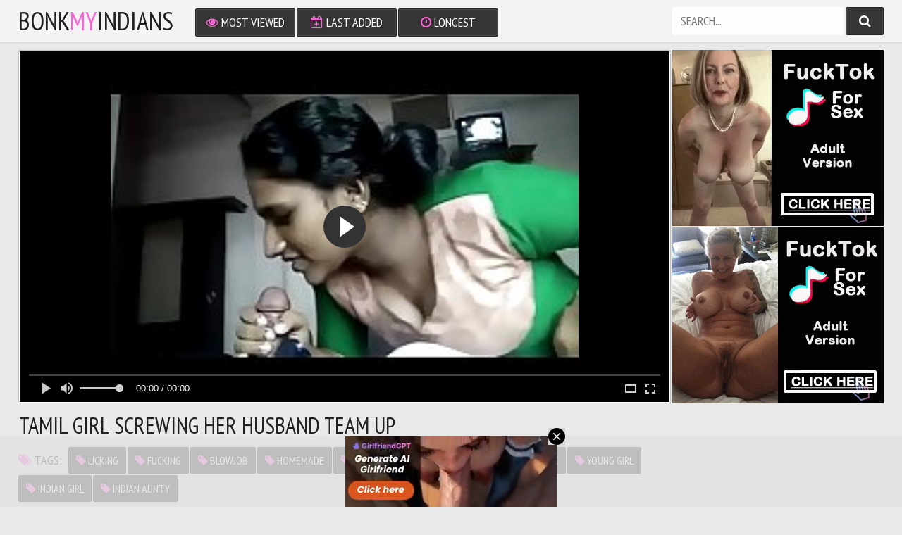

--- FILE ---
content_type: text/html; charset=UTF-8
request_url: http://bonkmyindians.com/view/1247/
body_size: 4626
content:
<!DOCTYPE html>
<html>
    <head>
        <meta charset="utf-8">
        <title>Tamil Girl Screwing her Husband Team up - Bonk My Indians</title>
        <meta name="description" content="Tamil Girl Screwing her Husband Team up" />
        <link href="/css/styles.css" type="text/css" rel="stylesheet">
        <script src="/js/jquery-3.3.1.min.js"></script>
        <script src="/js/functions.js"></script>
        <link href="https://fonts.googleapis.com/css?family=PT+Sans+Narrow" rel="stylesheet">
        <link href="/font/css/font-awesome.css" rel="stylesheet">
        <meta name="viewport" content="width=device-width, initial-scale=1.0, maximum-scale=1.0, user-scalable=yes"/>
        <meta name="apple-touch-fullscreen" content="YES" />
        <link rel="stylesheet" href="//cdn.fluidplayer.com/v2/current/fluidplayer.min.css" type="text/css">
        <style>
            .fluid_video_wrapper {
                width: 100% !important;
                height: 100% !important;
            }
        </style>
        <script>
            var scjDir = "scj";
            var galleryID = "1247";
            var gallerySlug = "tamil-girl-screwing-her-husband-team-up";
        </script>
        <script src="//cdn.fluidplayer.com/v2/current/fluidplayer.min.js"></script>
    </head>

<body>


        <div class="head-pl">

            <div class="head">

                <div class="top">
                    
                    <div class="logo">
                        <a href="/">bonk<span>my</span>indians</a>
                    </div>
                    <div class="open">
                        <i class="fa fa-bars"></i>
                    </div>
                    
                </div>
                
                <div class="bottom">
                    
                    <div class="menu">
                        <ul>
                            <li ><a href="/"><i class="fa fa-eye"></i> Most Viewed</a></li>
                            <li ><a href="/?order=date"><i class="fa fa-calendar-plus-o"></i> Last Added</a></li>
                            <li ><a href="/?order=duration"><i class="fa fa-clock-o"></i> Longest</a></li>
                        </ul>
                    </div>
                    
                    <div class="search-pl">
                        <div class="search">
                            <form action="/">
                                <input name="search" placeholder="Search...">
                                <button type="submit" title="Find"><i class="fa fa-search"></i></button>
                            </form>
                        </div>
                    </div>
                    
                </div>

            </div>

        </div>

        <div class="content">

            <div class="mo-av">
                <script type="text/javascript">
var ad_idzone = "2355887",
	 ad_width = "300",
	 ad_height = "100";
</script>
<script type="text/javascript" src="https://ads.exosrv.com/ads.js"></script>
<noscript><iframe src="https://syndication.exosrv.com/ads-iframe-display.php?idzone=2355887&output=noscript&type=300x100" width="300" height="100" scrolling="no" marginwidth="0" marginheight="0" frameborder="0"></iframe></noscript>
            </div>
            
            <div class="video-pl">

                <div class="video-tb">

                    <div class="player-pl">
                        
                        <div class="player-wr">
                            <div class="player" style="overflow:hidden">
                                                                    <video id="player" preload="none" poster="/scj/thumbs/2/506_Girl.jpg" width="100%" height="100%" controls>
                                        <source src="/video.php?video=aHR0cHM6Ly93d3cueHZpZGVvcy5jb20vdmlkZW80MDQ0NDg4MS90YW1pbF9naXJsX2Z1Y2tpbmdfaGVyX2h1c2JhbmRfZnJpZW5k" type='video/mp4'>
                                    </video>
                                    <script>
                                        var video = fluidPlayer(
                                            "player",
                                            {
                                                vastOptions: {
                                                    "adList" : [
                                                        {
                                                            "roll": "preRoll",
                                                            "vastTag": "https://syndication.exosrv.com/splash.php?idzone=3527053"
                                                        }
                                                    ]
                                                }
                                            }
                                        );
                                    </script>
                                                            </div>
                        </div>
                        
                        <h1>Tamil Girl Screwing her Husband Team up</h1>
                        
                        <div class="links">
                            <ul>
                                <li><span><i class="fa fa-tags"></i> Tags:</span></li>
<li><a href="/trends/licking/"><i class="fa fa-tag"></i> licking</a></li><li><a href="/trends/fucking/"><i class="fa fa-tag"></i> fucking</a></li><li><a href="/trends/blowjob/"><i class="fa fa-tag"></i> blowjob</a></li><li><a href="/trends/homemade/"><i class="fa fa-tag"></i> homemade</a></li><li><a href="/trends/masturbation/"><i class="fa fa-tag"></i> masturbation</a></li><li><a href="/trends/big cock/"><i class="fa fa-tag"></i> big cock</a></li><li><a href="/trends/indian sex/"><i class="fa fa-tag"></i> indian sex</a></li><li><a href="/trends/young girl/"><i class="fa fa-tag"></i> young girl</a></li><li><a href="/trends/indian girl/"><i class="fa fa-tag"></i> indian girl</a></li><li><a href="/trends/indian aunty/"><i class="fa fa-tag"></i> indian aunty</a></li>
                            </ul>
                        </div>

                    </div>

                    <div class="video-col">
                        <div class="video-bn">
                            <script type="text/javascript">
var ad_idzone = "3172362",
 ad_width = "300",
 ad_height = "250";
</script>
<script type="text/javascript" src="https://ads.exosrv.com/ads.js"></script>
<noscript><iframe src="https://syndication.exosrv.com/ads-iframe-display.php?idzone=3172362&output=noscript&type=300x250" width="300" height="250" scrolling="no" marginwidth="0" marginheight="0" frameborder="0"></iframe></noscript>
                        </div>
                        <div class="video-bn video-bn-2">
                            <script type="text/javascript">
var ad_idzone = "3172362",
 ad_width = "300",
 ad_height = "250";
</script>
<script type="text/javascript" src="https://ads.exosrv.com/ads.js"></script>
<noscript><iframe src="https://syndication.exosrv.com/ads-iframe-display.php?idzone=3172362&output=noscript&type=300x250" width="300" height="250" scrolling="no" marginwidth="0" marginheight="0" frameborder="0"></iframe></noscript>
                        </div>
                        <div class="video-bn video-bn-3">
                            <script type="text/javascript">
var ad_idzone = "3172362",
 ad_width = "300",
 ad_height = "250";
</script>
<script type="text/javascript" src="https://ads.exosrv.com/ads.js"></script>
<noscript><iframe src="https://syndication.exosrv.com/ads-iframe-display.php?idzone=3172362&output=noscript&type=300x250" width="300" height="250" scrolling="no" marginwidth="0" marginheight="0" frameborder="0"></iframe></noscript>
                        </div>
                    </div>

                </div>

            </div>

<h2>Bonk My Indians</h2>

            <div class="previews-wrapper">
                
                <div class="preview">
                    <a href="/view/3109/" target="_blank">
                        <img src="/scj/thumbs/6/176_maid_owner.jpg">
                        <div class="name"><i class="fa fa-play-circle"></i> habitation maid lively lovemaking enjoy flat owner</div>
                    </a>
                    <div class="time"><i class="fa fa-clock-o"></i> 6:21</div>
                </div>
                
                <div class="preview">
                    <a href="/view/4013/" target="_blank">
                        <img src="/scj/thumbs/8/008_gets_by_seat.jpg">
                        <div class="name"><i class="fa fa-play-circle"></i> Hot ecumenical Distance from T gets stripped increased by pussy eateb increased by fucked chiefly the love-seat</div>
                    </a>
                    <div class="time"><i class="fa fa-clock-o"></i> 25:17</div>
                </div>
                
                <div class="preview">
                    <a href="/view/6691/" target="_blank">
                        <img src="/scj/thumbs/13/527.jpg">
                        <div class="name"><i class="fa fa-play-circle"></i> बहन ने शादी के बाद भाई से अपना दुख बांटा और भाई ने नाजायज़ फायदा उठाया</div>
                    </a>
                    <div class="time"><i class="fa fa-clock-o"></i> 13:22</div>
                </div>
                
                <div class="preview">
                    <a href="/view/6787/" target="_blank">
                        <img src="/scj/thumbs/13/621_excl.jpg">
                        <div class="name"><i class="fa fa-play-circle"></i> Indian extreme Milf facetiousmater and teen stepson dazzling hot sex&excl; with clear hindi audio</div>
                    </a>
                    <div class="time"><i class="fa fa-clock-o"></i> 13:11</div>
                </div>
                
                <div class="preview">
                    <a href="/view/3134/" target="_blank">
                        <img src="/scj/thumbs/6/222_skirt_sexual_relations.jpg">
                        <div class="name"><i class="fa fa-play-circle"></i> indian skirt sexual relations</div>
                    </a>
                    <div class="time"><i class="fa fa-clock-o"></i> 13:49</div>
                </div>
                
                <div class="preview">
                    <a href="/view/2447/" target="_blank">
                        <img src="/scj/thumbs/4/903_bhabhi.jpg">
                        <div class="name"><i class="fa fa-play-circle"></i> Intercourse with bhabhi</div>
                    </a>
                    <div class="time"><i class="fa fa-clock-o"></i> 7:46</div>
                </div>
                
                <div class="preview">
                    <a href="/view/6383/" target="_blank">
                        <img src="/scj/thumbs/13/220_-.jpg">
                        <div class="name"><i class="fa fa-play-circle"></i> मेरी अधूरी जवानी की बेदर्द चुदाई</div>
                    </a>
                    <div class="time"><i class="fa fa-clock-o"></i> 10:13</div>
                </div>
                
                <div class="preview">
                    <a href="/view/6110/" target="_blank">
                        <img src="/scj/thumbs/12/947_my.jpg">
                        <div class="name"><i class="fa fa-play-circle"></i> Foremost Time Intercourse With My Boss&apos;s Young Secretary&period;</div>
                    </a>
                    <div class="time"><i class="fa fa-clock-o"></i> 16:30</div>
                </div>
                
                <div class="preview">
                    <a href="/view/6083/" target="_blank">
                        <img src="/scj/thumbs/12/919_-.jpg">
                        <div class="name"><i class="fa fa-play-circle"></i> सोती हुई छोटी बहन की नींद में चुदाई किया</div>
                    </a>
                    <div class="time"><i class="fa fa-clock-o"></i> 16:37</div>
                </div>
                
                <div class="preview">
                    <a href="/view/3299/" target="_blank">
                        <img src="/scj/thumbs/6/561_.jpg">
                        <div class="name"><i class="fa fa-play-circle"></i> भीगे हों�  तेरे XXX</div>
                    </a>
                    <div class="time"><i class="fa fa-clock-o"></i> 11:15</div>
                </div>
                
                <div class="preview">
                    <a href="/view/6080/" target="_blank">
                        <img src="/scj/thumbs/12/916_--.jpg">
                        <div class="name"><i class="fa fa-play-circle"></i> दर्जी बहनचोद धीरे से चोद&comma; आज ही फाड़ देगा क्या&quest; साफ़ हिंदी आवाज मे &vert; YOUR PRIYA</div>
                    </a>
                    <div class="time"><i class="fa fa-clock-o"></i> 12:20</div>
                </div>
                
                <div class="preview">
                    <a href="/view/5027/" target="_blank">
                        <img src="/scj/thumbs/10/010_Indian_boyfriend.jpg">
                        <div class="name"><i class="fa fa-play-circle"></i> Indian young main sex with her boyfriend</div>
                    </a>
                    <div class="time"><i class="fa fa-clock-o"></i> 3:00</div>
                </div>
                
                <div class="preview">
                    <a href="/view/1345/" target="_blank">
                        <img src="/scj/thumbs/2/729_desi.jpg">
                        <div class="name"><i class="fa fa-play-circle"></i> husband&rsquo_s cock get somewhere unilluminated Hindi audio,desi blowjob</div>
                    </a>
                    <div class="time"><i class="fa fa-clock-o"></i> 3:24</div>
                </div>
                
                <div class="preview">
                    <a href="/view/4007/" target="_blank">
                        <img src="/scj/thumbs/7/997_a_first_red.jpg">
                        <div class="name"><i class="fa fa-play-circle"></i> Young Indian lady gives an doyen panhandler a blow job in the first place a red phrase</div>
                    </a>
                    <div class="time"><i class="fa fa-clock-o"></i> 28:46</div>
                </div>
                
                <div class="preview">
                    <a href="/view/3368/" target="_blank">
                        <img src="/scj/thumbs/6/683_hot_together.jpg">
                        <div class="name"><i class="fa fa-play-circle"></i> Indian hot cum together with tea</div>
                    </a>
                    <div class="time"><i class="fa fa-clock-o"></i> 23:11</div>
                </div>
                
                <div class="preview">
                    <a href="/view/4324/" target="_blank">
                        <img src="/scj/thumbs/8/585_Indian.jpg">
                        <div class="name"><i class="fa fa-play-circle"></i> Indian</div>
                    </a>
                    <div class="time"><i class="fa fa-clock-o"></i> 3:00</div>
                </div>
                
                <div class="preview">
                    <a href="/view/6164/" target="_blank">
                        <img src="/scj/thumbs/13/001_latina-the-beam.jpg">
                        <div class="name"><i class="fa fa-play-circle"></i> Latina Broad in the beam pussy</div>
                    </a>
                    <div class="time"><i class="fa fa-clock-o"></i> 10:00</div>
                </div>
                
                <div class="preview">
                    <a href="/view/4024/" target="_blank">
                        <img src="/scj/thumbs/8/023_blanched_bra.jpg">
                        <div class="name"><i class="fa fa-play-circle"></i> indian ungentlemanly in blanched bra</div>
                    </a>
                    <div class="time"><i class="fa fa-clock-o"></i> 0:44</div>
                </div>
                
                <div class="preview">
                    <a href="/view/3765/" target="_blank">
                        <img src="/scj/thumbs/7/496_INDIAN__.jpg">
                        <div class="name"><i class="fa fa-play-circle"></i> INDIAN SEXY SCHOOL!!!</div>
                    </a>
                    <div class="time"><i class="fa fa-clock-o"></i> 26:04</div>
                </div>
                
                <div class="preview">
                    <a href="/view/5174/" target="_blank">
                        <img src="/scj/thumbs/10/292_fuck.jpg">
                        <div class="name"><i class="fa fa-play-circle"></i> fuck</div>
                    </a>
                    <div class="time"><i class="fa fa-clock-o"></i> 11:22</div>
                </div>
                
                <div class="preview">
                    <a href="/view/6448/" target="_blank">
                        <img src="/scj/thumbs/13/284_ergo.jpg">
                        <div class="name"><i class="fa fa-play-circle"></i> Dear i be in love with you&excl; Your pussy ergo hot &period;&period; i couldn&apos;t convince my cum&excl; Hindi tempo couple lovemaking</div>
                    </a>
                    <div class="time"><i class="fa fa-clock-o"></i> 15:41</div>
                </div>
                
                <div class="preview">
                    <a href="/view/6103/" target="_blank">
                        <img src="/scj/thumbs/12/939_excl.jpg">
                        <div class="name"><i class="fa fa-play-circle"></i> Beautiful Indian Bengali wife love sex thither delivery boy&excl; latest webseries sex Finishing touch Threaten</div>
                    </a>
                    <div class="time"><i class="fa fa-clock-o"></i> 12:09</div>
                </div>
                
                <div class="preview">
                    <a href="/view/3775/" target="_blank">
                        <img src="/scj/thumbs/7/521_.jpg">
                        <div class="name"><i class="fa fa-play-circle"></i> Indian sexy adventure for 2 Stallion.</div>
                    </a>
                    <div class="time"><i class="fa fa-clock-o"></i> 29:15</div>
                </div>
                
                <div class="preview">
                    <a href="/view/1559/" target="_blank">
                        <img src="/scj/thumbs/3/119_nagma.jpg">
                        <div class="name"><i class="fa fa-play-circle"></i> indian actress nagma bikini feigning</div>
                    </a>
                    <div class="time"><i class="fa fa-clock-o"></i> 1:16</div>
                </div>
                
                <div class="preview">
                    <a href="/view/6149/" target="_blank">
                        <img src="/scj/thumbs/12/985_pani-thanda.jpg">
                        <div class="name"><i class="fa fa-play-circle"></i> pani sa thanda Indian masti</div>
                    </a>
                    <div class="time"><i class="fa fa-clock-o"></i> 3:41</div>
                </div>
                
                <div class="preview">
                    <a href="/view/4350/" target="_blank">
                        <img src="/scj/thumbs/8/629_sucking.jpg">
                        <div class="name"><i class="fa fa-play-circle"></i> Horny Indian honey gets orientation jizzed be verified sucking flannel space fully getting fucked</div>
                    </a>
                    <div class="time"><i class="fa fa-clock-o"></i> 23:23</div>
                </div>
                
                <div class="preview">
                    <a href="/view/4481/" target="_blank">
                        <img src="/scj/thumbs/8/898_venerable_fast.jpg">
                        <div class="name"><i class="fa fa-play-circle"></i> desi indian tamil telugu kannada malayalam hindi horny cheating join in matrimony vanitha wearing venerable unfairly saree showing heavy knockers coupled with shaved pussy discomfit fast knockers discomfit gnaw ill feeling pussy masturbation</div>
                    </a>
                    <div class="time"><i class="fa fa-clock-o"></i> 10:03</div>
                </div>
                
                <div class="preview">
                    <a href="/view/4355/" target="_blank">
                        <img src="/scj/thumbs/8/638_wits.jpg">
                        <div class="name"><i class="fa fa-play-circle"></i> Indian battle-axe opens up will not hear of arms with the addition of gets fucked in will not hear of skirt wits timber</div>
                    </a>
                    <div class="time"><i class="fa fa-clock-o"></i> 28:50</div>
                </div>
                
                <div class="preview">
                    <a href="/view/4490/" target="_blank">
                        <img src="/scj/thumbs/8/911_share.jpg">
                        <div class="name"><i class="fa fa-play-circle"></i> my reply to sex video,please have a fondness coment share.</div>
                    </a>
                    <div class="time"><i class="fa fa-clock-o"></i> 2:26</div>
                </div>
                
                <div class="preview">
                    <a href="/view/5991/" target="_blank">
                        <img src="/scj/thumbs/12/827_-.jpg">
                        <div class="name"><i class="fa fa-play-circle"></i> भाभी ने अपना वादा पुरा किया देवर के साथ मनाया सूहाग रात</div>
                    </a>
                    <div class="time"><i class="fa fa-clock-o"></i> 11:34</div>
                </div>
                
                <div class="preview">
                    <a href="/view/1688/" target="_blank">
                        <img src="/scj/thumbs/3/372_s.jpg">
                        <div class="name"><i class="fa fa-play-circle"></i> Blowjob off out of one's mind my aunt</div>
                    </a>
                    <div class="time"><i class="fa fa-clock-o"></i> 4:43</div>
                </div>
                
                <div class="preview">
                    <a href="/view/5871/" target="_blank">
                        <img src="/scj/thumbs/11/719_my.jpg">
                        <div class="name"><i class="fa fa-play-circle"></i> Bringing off with my client webcam</div>
                    </a>
                    <div class="time"><i class="fa fa-clock-o"></i> 2:51</div>
                </div>
                
                <div class="preview">
                    <a href="/view/5544/" target="_blank">
                        <img src="/scj/thumbs/11/042_threesome.jpg">
                        <div class="name"><i class="fa fa-play-circle"></i> positive amateur indian threesome fuck orgy</div>
                    </a>
                    <div class="time"><i class="fa fa-clock-o"></i> 12:14</div>
                </div>
                
                <div class="preview">
                    <a href="/view/1672/" target="_blank">
                        <img src="/scj/thumbs/3/339_with_Big.jpg">
                        <div class="name"><i class="fa fa-play-circle"></i> Copulate hot girl with bonking Big knockers</div>
                    </a>
                    <div class="time"><i class="fa fa-clock-o"></i> 3:30</div>
                </div>
                
                <div class="preview">
                    <a href="/view/6380/" target="_blank">
                        <img src="/scj/thumbs/13/216_mierda-estan.jpg">
                        <div class="name"><i class="fa fa-play-circle"></i> Xxx desi mierda de hermano hermana&comma; mira lo que hacen cuando estan solos</div>
                    </a>
                    <div class="time"><i class="fa fa-clock-o"></i> 6:22</div>
                </div>
                
                <div class="preview">
                    <a href="/view/5982/" target="_blank">
                        <img src="/scj/thumbs/12/818_eye.jpg">
                        <div class="name"><i class="fa fa-play-circle"></i> Step son plays with horny mom&apos;s give one's eye-teeth</div>
                    </a>
                    <div class="time"><i class="fa fa-clock-o"></i> 21:26</div>
                </div>
                
                <div class="preview">
                    <a href="/view/6922/" target="_blank">
                        <img src="/scj/thumbs/13/755_-.jpg">
                        <div class="name"><i class="fa fa-play-circle"></i> खड़े होके फटा फट चोदा उनकी चिख निकाल गई &lpar;आशा जायसवाल&rpar;</div>
                    </a>
                    <div class="time"><i class="fa fa-clock-o"></i> 7:44</div>
                </div>
                
                <div class="preview">
                    <a href="/view/2176/" target="_blank">
                        <img src="/scj/thumbs/4/376_Swathi_charges_part.jpg">
                        <div class="name"><i class="fa fa-play-circle"></i> Swathi naidu crippling dress charges bath part-1</div>
                    </a>
                    <div class="time"><i class="fa fa-clock-o"></i> 4:12</div>
                </div>
                
                <div class="preview">
                    <a href="/view/4998/" target="_blank">
                        <img src="/scj/thumbs/9/970_Indian_go_reshma.jpg">
                        <div class="name"><i class="fa fa-play-circle"></i> Indian go first reshma megacut</div>
                    </a>
                    <div class="time"><i class="fa fa-clock-o"></i> 10:27</div>
                </div>
                
                <div class="preview">
                    <a href="/view/6197/" target="_blank">
                        <img src="/scj/thumbs/13/033_up-go-up.jpg">
                        <div class="name"><i class="fa fa-play-circle"></i> Teen girlfriend shacking up with go steady with Village home pussy shacking up</div>
                    </a>
                    <div class="time"><i class="fa fa-clock-o"></i> 11:16</div>
                </div>
                
            </div>


            <div class="bns-bl">
                <div class="bn">
                    <script type="text/javascript">
var ad_idzone = "3172362",
 ad_width = "300",
 ad_height = "250";
</script>
<script type="text/javascript" src="https://ads.exosrv.com/ads.js"></script>
<noscript><iframe src="https://syndication.exosrv.com/ads-iframe-display.php?idzone=3172362&output=noscript&type=300x250" width="300" height="250" scrolling="no" marginwidth="0" marginheight="0" frameborder="0"></iframe></noscript>
                </div>
                <div class="bn bn-2">
                    <script type="text/javascript">
var ad_idzone = "3172362",
 ad_width = "300",
 ad_height = "250";
</script>
<script type="text/javascript" src="https://ads.exosrv.com/ads.js"></script>
<noscript><iframe src="https://syndication.exosrv.com/ads-iframe-display.php?idzone=3172362&output=noscript&type=300x250" width="300" height="250" scrolling="no" marginwidth="0" marginheight="0" frameborder="0"></iframe></noscript>
                </div>
                <div class="bn bn-3">
                    <script type="text/javascript">
var ad_idzone = "3172362",
 ad_width = "300",
 ad_height = "250";
</script>
<script type="text/javascript" src="https://ads.exosrv.com/ads.js"></script>
<noscript><iframe src="https://syndication.exosrv.com/ads-iframe-display.php?idzone=3172362&output=noscript&type=300x250" width="300" height="250" scrolling="no" marginwidth="0" marginheight="0" frameborder="0"></iframe></noscript>
                </div>
                <div class="bn bn-4">
                    <script type="text/javascript">
var ad_idzone = "3172362",
 ad_width = "300",
 ad_height = "250";
</script>
<script type="text/javascript" src="https://ads.exosrv.com/ads.js"></script>
<noscript><iframe src="https://syndication.exosrv.com/ads-iframe-display.php?idzone=3172362&output=noscript&type=300x250" width="300" height="250" scrolling="no" marginwidth="0" marginheight="0" frameborder="0"></iframe></noscript>
                </div>
            </div>

        </div>
    

        <div class="foot-pl">
            <div class="foot">
                <p>2022 &copy; <span>bonkmyindians.com</span>. All Rights Reserved.</p>
            </div>
        </div>
<div class="mo-av">
<script type="text/javascript" src="https://syndication.exosrv.com/splash.php?idzone=3551065&capping=0"></script>

</div>
    </body>
</html>



--- FILE ---
content_type: text/html; charset=UTF-8
request_url: https://syndication.exosrv.com/splash.php?idzone=3551065&capping=0
body_size: 5007
content:
(function(exoDynamicParams){(function(){"use strict";function ExoSupport(){var ua=window.navigator.userAgent;this.features={'webp':true,'mp4':true};this.features['webp']=browserSupportsWebp(ua);this.features['mp4']=browserSupportsMp4(ua)}function browserSupportsWebp(userAgent){var isUnsupportedIE=userAgent.match(/MSIE/)||userAgent.match(/rv:11/);var isUnsupportedFirefox=userAgent.match(/Firefox\/(\d+)/)?parseInt(userAgent.match(/Firefox\/(\d+)/)[1])<=64:false;var isUnsupportedSafari=userAgent.match(/Version\/(\d+)/)?parseInt(userAgent.match(/Version\/(\d+)/)[1])<=15:false;var isUnsupportedChrome=userAgent.match(/Chrome\/(\d+)/)?parseInt(userAgent.match(/Chrome\/(\d+)/)[1])<=8:false;var isUnsupportedEdge=userAgent.match(/Edge\/(\d+)/)?parseInt(userAgent.match(/Edge\/(\d+)/)[1])<=17:false;if(isUnsupportedIE||isUnsupportedFirefox||isUnsupportedSafari||isUnsupportedChrome||isUnsupportedEdge){var elem=document.createElement('canvas');return(elem.getContext&&elem.getContext('2d'))?elem.toDataURL('image/webp').indexOf('data:image/webp')===0:false}return true}function browserSupportsMp4(userAgent){var isUnsupportedIE=userAgent.match(/MSIE [6-8]/);var isUnsupportedFirefox=userAgent.match(/Firefox\/(\d+)/)?parseInt(userAgent.match(/Firefox\/(\d+)/)[1])<=20:false;var isUnsupportedOpera=userAgent.match(/(Opera|OPR)\/(\d+)/)?parseInt(userAgent.match(/(Opera|OPR)\/(\d+)/)[2])<=24:false;if(isUnsupportedIE||isUnsupportedFirefox||isUnsupportedOpera){return(!!document.createElement('video').canPlayType&&!!document.createElement('video').canPlayType('video/mp4'))}return true}ExoSupport.prototype.supported=function(feature){return this.features[feature]};window.ExoSupport=new ExoSupport()}())})([]);
(function() {
var site_hostname = 'bonkmyindians.com';
var widthExoLayer       = 300 + 20;
var heightExoLayer      = 100;
var frequency_period = 60;
var closeImage = '//s3t3d2y9.afcdn.net/images/close-icon-circle.png';
var closedStatus = false;
var optimumImgurl = "https://s3t3d2y9.afcdn.net/library/952586/067d4a401763b42420087631a6555dd8702a5a53.mp4",
    imgurl = "https://s3t3d2y9.afcdn.net/library/952586/067d4a401763b42420087631a6555dd8702a5a53.mp4";

function setCookie(c_name, value, minutes_ttl) {
    minutes_ttl = parseInt(minutes_ttl, 10);

    var exdate = new Date();
    exdate.setMinutes(exdate.getMinutes() + minutes_ttl);
    var c_value = escape(value) + "; expires=" + exdate.toUTCString() + ";domain=." + site_hostname + ";path=/";
    document.cookie = c_name + "=" + c_value;
}

function getCookie(c_name) {
    var i,x,y,ARRcookies=document.cookie.split(";");
    for (i=0;i<ARRcookies.length;i++)
    {
        x=ARRcookies[i].substr(0,ARRcookies[i].indexOf("="));
        y=ARRcookies[i].substr(ARRcookies[i].indexOf("=")+1);
        x=x.replace(/^\s+|\s+$/g,"");
        if (x==c_name)
        {
            return unescape(y);
        }
    }
}


var codeExoLayer = ''
    + '<div id="divExoLayerWrapper" style="height:0px; display:none; visibility:hidden; background: none repeat scroll 0 0 rgba(226, 226, 226, 0.8) !important;     bottom: 0 !important; left: 0 !important; position: fixed !important; text-align: center; width: 100%; z-index: 1999900 !important; transition: height 1s ease-in-out 0s; -webkit-transition: height 1s ease-in-out 0s; -o-transition: height 1s ease-in-out 0s; -moz-transition: height 1s ease-in-out 0s; -ms-transition: height 2s ease-in-out 0s;">'
    + '<div id="divExoLayer" style="position: relative; min-width: 150px; width: 100%; height: 0px;">'
    + '<div style="max-width: 300px; margin: 0 auto;">'
        + '<div id="exoCloseButton" style="height:24px;width:24px;float:right;top:-12px;right:-12px;position:relative;z-index:100;cursor:pointer;vertical-align:top;">'
            + '<img src="' + closeImage + '">'
        + '</div>'
    + '<iframe id="exoIMFrame" frameborder="0" scrolling="no" style="position: relative; top:-24px;" width="300px" height="100px"></iframe>'
    + '</div>'
    + '</div>'
    + '</div>';

function writeExoLayer() {
    var exoLayer = document.createElement('div');
    exoLayer.innerHTML = codeExoLayer;
    document.body.appendChild(exoLayer.firstChild);
    var doc = document.getElementById('exoIMFrame').contentWindow.document;
    doc.open();
        doc.write('<body style="margin:0px;"><div>\n    <a href="https://syndication.exosrv.com/click.php?d=H4sIAAAAAAAAA21S227aQBD9FV54jDWzV_uRkFIUUiDlEspLZHvt1AJjsA0h1X58Z203bZRqLHnnzNnZMxetuQwEWLA_6_pY9fmgz0b0QZYVgVfWdbnz4iInRPmpUjpNmQr8MMIQYmHSOIQ.H1XnCPv8DjHQWmhf9JkiiBGUnvf77GCy8HAsykObycU4xST4rSPI0a2OFpAErBaD1lEuKn0uO7Ymn0uJoGQL.A4AuCJ01wMC.qyLIgm8u147x8ns8qDT191ApycqDrv8rVVb9dmwETu8ZMkr_ZAJ3XGd3I_N.m.VZZI.Z4a4RWm.j6fL7XhtxtMoFjLmq_V6uUCc5fm5qo5VfTTz7Wb6sFDZ03oFVXk6RpvFeW82C7WG8rhZrZbnU05wXpvl.sFMtz.aAF8SaaK2jrOcxWrNXh6T51Lf1jwfVEmR8pmZT9oci4bqjuVE6vvy_liOZ.ZTkPLszUycXiOjZK6Hw7l5XOy.j0_j4NdhJuZBwO6iy7fBy.7WYWxPFTyPWG7qMwvyHDzgIwieDl_PZhqzPHrxXgc3N9SPuKhq13EPALilhUOtmEaNqO3nBlruodCeDDz0A_u.WbabvKXlcTnAKtH8ugWwSGYt58xFmf0w0yYvUZgQTFimFYKwvQ.UHlF6buQ9N_CepWzQmEQlBfp0EhIC1JpeYZaB7eLO_He2ak7W14qeE1a2rqWd_of.19DVwDwfGJIqxiVn4suNtK5XaLuOYVMQ2OqNpMZhnRUHL7kWVXlp6nJlOyr.UXRhaGcTmwBqxsFQg0Ifopj7GoURxqiEpSGw3wgxzH0BBAAA&cb=e2e_6910edbd801538.44450518"\n        id="link_dd9d26995ca59c2f5608f86621174292"\n        target="_blank"\n        ontouchstart=""\n        onclick="\n            var href=\'https://syndication.exosrv.com/click.php?d=H4sIAAAAAAAAA21S227aQBD9FV54jDWzV_uRkFIUUiDlEspLZHvt1AJjsA0h1X58Z203bZRqLHnnzNnZMxetuQwEWLA_6_pY9fmgz0b0QZYVgVfWdbnz4iInRPmpUjpNmQr8MMIQYmHSOIQ.H1XnCPv8DjHQWmhf9JkiiBGUnvf77GCy8HAsykObycU4xST4rSPI0a2OFpAErBaD1lEuKn0uO7Ymn0uJoGQL.A4AuCJ01wMC.qyLIgm8u147x8ns8qDT191ApycqDrv8rVVb9dmwETu8ZMkr_ZAJ3XGd3I_N.m.VZZI.Z4a4RWm.j6fL7XhtxtMoFjLmq_V6uUCc5fm5qo5VfTTz7Wb6sFDZ03oFVXk6RpvFeW82C7WG8rhZrZbnU05wXpvl.sFMtz.aAF8SaaK2jrOcxWrNXh6T51Lf1jwfVEmR8pmZT9oci4bqjuVE6vvy_liOZ.ZTkPLszUycXiOjZK6Hw7l5XOy.j0_j4NdhJuZBwO6iy7fBy.7WYWxPFTyPWG7qMwvyHDzgIwieDl_PZhqzPHrxXgc3N9SPuKhq13EPALilhUOtmEaNqO3nBlruodCeDDz0A_u.WbabvKXlcTnAKtH8ugWwSGYt58xFmf0w0yYvUZgQTFimFYKwvQ.UHlF6buQ9N_CepWzQmEQlBfp0EhIC1JpeYZaB7eLO_He2ak7W14qeE1a2rqWd_of.19DVwDwfGJIqxiVn4suNtK5XaLuOYVMQ2OqNpMZhnRUHL7kWVXlp6nJlOyr.UXRhaGcTmwBqxsFQg0Ifopj7GoURxqiEpSGw3wgxzH0BBAAA&cb=e2e_6910edbd801538.44450518\';\n            href += \'&clickX=\' + event.clientX;\n            href += \'&clickY=\' + event.clientY;\n            this.href = href;\n        " >\n        <video\n            id="video_dd9d26995ca59c2f5608f86621174292"\n            loop\n            muted\n            autoplay\n            playsinline\n            preload="auto"\n            width="300"\n            height="100"\n            \n        ><source src="https://s3t3d2y9.afcdn.net/library/952586/067d4a401763b42420087631a6555dd8702a5a53.mp4" type="video/mp4" /></video>\n    </a>\n</div><script>var exoDynamicParams={"id":"dd9d26995ca59c2f5608f86621174292","alternateMediaUrl":"https:\/\/s3t3d2y9.afcdn.net\/library\/952586\/067d4a401763b42420087631a6555dd8702a5a53.mp4","width":"300","height":"100"};var elemVideo=document.getElementById("video_"+exoDynamicParams.id);if(exoDynamicParams.id&&exoDynamicParams.alternateMediaUrl&&exoDynamicParams.width&&exoDynamicParams.height&&elemVideo!==undefined&&elemVideo!==null){var video=elemVideo.play();if(video===undefined){changeVideoToGif(exoDynamicParams.id,exoDynamicParams.alternateMediaUrl,exoDynamicParams.width,exoDynamicParams.height)}else{video.then(function(_){}).catch(function(error){changeVideoToGif(exoDynamicParams.id,exoDynamicParams.alternateMediaUrl,exoDynamicParams.width,exoDynamicParams.height)})}}function getExtension(fileName){var fileNameSplitted=fileName.split(\'.\');return fileNameSplitted[(fileNameSplitted.length-1)]}function changeVideoToGif(id,image,width,height){var elemLink=document.getElementById(\'link_\'+id);if(getExtension(image)===\'gif\'&&elemLink!==undefined&&elemLink!==null){var html=\'<img border="0" width="\'+width+\'" height="\'+height+\'" src="\'+image+\'">\';elemLink.innerHTML=html}}</script></body>');
        doc.close();
}

function logImp() {
    
    impTrack('https://syndication.exosrv.com/cimp.php?t=imp&data=H4sIAAAAAAAAA12Pa07DMBCEr8IFYu3Tj/[base64]/Xb9ytsZZBEiExCh6hUDjgsjP8wih6FYzWlSAThYQh2Ou6neblxYbDes4FxJrV7E+JKl/pKri2x//vm6lWJxeBsDAQK5PU+oUEsN2NiIpruxbyoT/N6+LGy7odP1sHbMmuupvwlmRTLOs85oEU48C9H1NOHj1PkpOC/wLsLK+24wEAAA==&cb=e2e_6910edbd80ee93.11100926&d=inst');
}

function closeExoLayer(e) {
    e.stopPropagation();
    e.preventDefault();
    document.getElementById('divExoLayerWrapper').style.display = "none";
    closedStatus = true;
            setCookie('zone-closed-3551065', closedStatus, frequency_period);
    }

function adEvent(e) {
    e.stopPropagation();
}

function showExoLayer() {
    document.getElementById('divExoLayerWrapper').style.display = "block";
    if ( document.getElementById('divExoLayerWrapper').style.visibility == "hidden" ) {
        document.getElementById('divExoLayerWrapper').style.visibility = "visible";
    }
    window.setTimeout(function() {
        document.getElementById('divExoLayerWrapper').style.height = heightExoLayer + 'px';
    }, 100);
}

function loadExoLayer() {
    showExoLayer();

    var et = document.getElementById('exoCloseButton');
    et.addEventListener('mousedown',closeExoLayer,true);
    et.addEventListener('touchstart',closeExoLayer,true);
    et.addEventListener('mouseup',closeExoLayer,true);
    et.addEventListener('touchend',closeExoLayer,true);

    et = document.getElementById('Advert');
    if (et != null) {
        et.addEventListener('mouseup',adEvent);
        et.addEventListener('touchend',adEvent);
        et.addEventListener('mousedown',adEvent);
        et.addEventListener('touchstart',adEvent);
    }
}

function impTrack(url) {
    var xhr = new XMLHttpRequest();
    xhr.open("GET", url);
    xhr.withCredentials = true;
    xhr.send();
}

var capping = '0';
var shownCookie = false;
            shownCookie = getCookie('zone-cap-3551065');
        closedStatus = getCookie('zone-closed-3551065');
    
if (isNaN(shownCookie)) shownCookie = 0;
shownCookie = parseInt(shownCookie);

if ((capping>0 && shownCookie>=capping) || closedStatus) {
} else {
    writeExoLayer();
    window.setTimeout(loadExoLayer, 2000);
    shownCookie = shownCookie + 1;
    logImp();
            setCookie('zone-cap-3551065', shownCookie, 6*60);
    }

    var exoIMFrame = document.getElementById('exoIMFrame');
    if (exoIMFrame) {
        exoIMFrame.contentWindow.document.body.querySelector('a').addEventListener('click', function(e) {
            e.preventDefault();
            if (this.href.indexOf("?") !== -1) {
                var separatorUrlParams = "&";
            } else {
                var separatorUrlParams = "?";
            }
            clickXY = 'clickX=' + e.clientX + '&clickY=' + e.clientY;
            window.open(this.href + separatorUrlParams + clickXY, '_blank');
        });
    }
})();



    

--- FILE ---
content_type: text/html; charset=utf-8
request_url: http://syndication.exosrv.com/ads-iframe-display.php?idzone=2355887&type=300x100&p=http%3A//bonkmyindians.com/view/1247/&dt=1762717118813&sub=&tags=&cookieconsent=true&screen_resolution=1280x720&el=%22
body_size: 544
content:
<html><body style="margin:0px;"><body style="margin:0px;"><iframe style="width:100%;height:100%;border:0;" src="https://go.xlivrdr.com/smartpop/73000fb03f0408f156f57c5bb1d2c227a69b57f5b5d628392bd2eabd45e007b3?userId=1f2ad638bb163e0f21b19d6cbbcd5805b56eb7b1ef21117b6157eaf2a11915c9&affiliateClickId=[base64]&sourceId=2355887&p1=5840486&p2=smutindia.com&p3=2355887&noc=1&ax=0&kbLimit=1000"></iframe></body></body></html>

--- FILE ---
content_type: text/html; charset=UTF-8
request_url: http://bonkmyindians.com/video.php?video=aHR0cHM6Ly93d3cueHZpZGVvcy5jb20vdmlkZW80MDQ0NDg4MS90YW1pbF9naXJsX2Z1Y2tpbmdfaGVyX2h1c2JhbmRfZnJpZW5k
body_size: 221
content:
<br />
<b>Warning</b>:  file_get_contents(../proxy.txt): failed to open stream: No such file or directory in <b>/home/httpd/html/smartcjsites/bonkmyindians.com/public_html/video.php</b> on line <b>32</b><br />


--- FILE ---
content_type: text/html; charset=utf-8
request_url: http://syndication.exosrv.com/ads-iframe-display.php?idzone=3172362&type=300x250&p=http%3A//bonkmyindians.com/view/1247/&dt=1762717119033&sub=&tags=&cookieconsent=true&screen_resolution=1280x720&el=%22
body_size: 1396
content:
<html><body style="margin:0px;"><div>
    <a href="http://syndication.exosrv.com/click.php?d=H4sIAAAAAAAAA1VRTW.jMBD9K1y4ohl_4mOrqpceeqj2HBljEkRiI0zZZDU_fg0h2a3G2E9.b948GS0ZMzUjpNM8j6nkLyV7zyvEZZ6sG_xUpTlOPl85PhzPOFTjaSz5..BvJX8TXjbad42UBtq2lbZxpmRqtsdMlvrVxbD4KfUxpMPm14djqd.yxNnL2Le7KmPbH8MhX2zkYqcHt0I7Z4MnmeL35PydTZM7nGKag734ne1n_.[base64].X_7T_iq17BQCI67lvuDPploO57TdV_hrTtGzZMRtmIarH_IUhfX5QoztnamdlaxsU0HDslALNfc1Nw4X_C5aCfTqVAgAA&cb=e2e_6910edbf8e9f47.39907371"
        id="link_676ac44de92cbda95838549e5a96e2e5"
        target="_blank"
        ontouchstart=""
        onclick="
            var href='http://syndication.exosrv.com/click.php?d=H4sIAAAAAAAAA1VRTW.jMBD9K1y4ohl_4mOrqpceeqj2HBljEkRiI0zZZDU_fg0h2a3G2E9.b948GS0ZMzUjpNM8j6nkLyV7zyvEZZ6sG_xUpTlOPl85PhzPOFTjaSz5..BvJX8TXjbad42UBtq2lbZxpmRqtsdMlvrVxbD4KfUxpMPm14djqd.yxNnL2Le7KmPbH8MhX2zkYqcHt0I7Z4MnmeL35PydTZM7nGKag734ne1n_.[base64].X_7T_iq17BQCI67lvuDPploO57TdV_hrTtGzZMRtmIarH_IUhfX5QoztnamdlaxsU0HDslALNfc1Nw4X_C5aCfTqVAgAA&cb=e2e_6910edbf8e9f47.39907371';
            href += '&clickX=' + event.clientX;
            href += '&clickY=' + event.clientY;
            this.href = href;
        " >
        <video
            id="video_676ac44de92cbda95838549e5a96e2e5"
            loop
            muted
            autoplay
            playsinline
            preload="auto"
            width="300"
            height="250"
            
        ><source src="http://s3t3d2y9.afcdn.net/library/344676/b3c73c7899450cb3d8fbed622bf19cca7d51a723.mp4" type="video/mp4" /></video>
    </a>
</div><script>var exoDynamicParams={"id":"676ac44de92cbda95838549e5a96e2e5","alternateMediaUrl":"http:\/\/s3t3d2y9.afcdn.net\/library\/344676\/20f790be85ab6572525198560350d7cc83107f2a.gif","width":"300","height":"250"};var elemVideo=document.getElementById("video_"+exoDynamicParams.id);if(exoDynamicParams.id&&exoDynamicParams.alternateMediaUrl&&exoDynamicParams.width&&exoDynamicParams.height&&elemVideo!==undefined&&elemVideo!==null){var video=elemVideo.play();if(video===undefined){changeVideoToGif(exoDynamicParams.id,exoDynamicParams.alternateMediaUrl,exoDynamicParams.width,exoDynamicParams.height)}else{video.then(function(_){}).catch(function(error){changeVideoToGif(exoDynamicParams.id,exoDynamicParams.alternateMediaUrl,exoDynamicParams.width,exoDynamicParams.height)})}}function getExtension(fileName){var fileNameSplitted=fileName.split('.');return fileNameSplitted[(fileNameSplitted.length-1)]}function changeVideoToGif(id,image,width,height){var elemLink=document.getElementById('link_'+id);if(getExtension(image)==='gif'&&elemLink!==undefined&&elemLink!==null){var html='<img border="0" width="'+width+'" height="'+height+'" src="'+image+'">';elemLink.innerHTML=html}}</script></body></html>

--- FILE ---
content_type: text/html; charset=utf-8
request_url: http://syndication.exosrv.com/ads-iframe-display.php?idzone=3172362&type=300x250&p=http%3A//bonkmyindians.com/view/1247/&dt=1762717119035&sub=&tags=&cookieconsent=true&screen_resolution=1280x720&el=%22
body_size: 1394
content:
<html><body style="margin:0px;"><div>
    <a href="http://syndication.exosrv.com/click.php?d=H4sIAAAAAAAAA1WRT2.jMBDFvwoXrsgz_gfHVlUvPfRQ7TkyxiSIxEaYsslqPvzahGS3GrCf_Jt5fgItEZsaCei0LFMs.UuJ7.nxYV1mY0c3V3EJs0tHlo_HM4zVdJpK_j66W8nfhJOtdn0rZcO6rpOmtU2JajHHBEv9aoNf3RyH4ONh8xv8sdRvqcWayzR0e1fSZjj6QzrY4GrmB8vSLMngCWP4nq270zjbwynExZuL2.mwuMds1s.xP8E_QdZ3QMQItEINGqCh_vt8Hnw3GD.F2Vc2XIhXIHQlmwrqhgCE4OlF4qCRK6RGZwtGSmwbZ.yKMnlmX6zZVSMj4jx9YWCua8F1TkmQznEDqDpe94oJwaRJA0ht8OPldk8Qt.vZVsUPUCRQrIP7XQAKXdB2Wy4JSgqokxKSNaBTtmSaE7Bnib0bSG2KMCeXd02_vl7.6_1XmNeKMQaQ932BncRbCma331S5a4jzumWHZJgaQT3uXxHo84OsxZ63reoRDHAHyDquNbY9KG5Q8L8tPCaGlQIAAA--&cb=e2e_6910edbf8b2226.22815128"
        id="link_09d5c5251199f330078ec8d1346fbdf2"
        target="_blank"
        ontouchstart=""
        onclick="
            var href='http://syndication.exosrv.com/click.php?d=H4sIAAAAAAAAA1WRT2.jMBDFvwoXrsgz_gfHVlUvPfRQ7TkyxiSIxEaYsslqPvzahGS3GrCf_Jt5fgItEZsaCei0LFMs.UuJ7.nxYV1mY0c3V3EJs0tHlo_HM4zVdJpK_j66W8nfhJOtdn0rZcO6rpOmtU2JajHHBEv9aoNf3RyH4ONh8xv8sdRvqcWayzR0e1fSZjj6QzrY4GrmB8vSLMngCWP4nq270zjbwynExZuL2.mwuMds1s.xP8E_QdZ3QMQItEINGqCh_vt8Hnw3GD.F2Vc2XIhXIHQlmwrqhgCE4OlF4qCRK6RGZwtGSmwbZ.yKMnlmX6zZVSMj4jx9YWCua8F1TkmQznEDqDpe94oJwaRJA0ht8OPldk8Qt.vZVsUPUCRQrIP7XQAKXdB2Wy4JSgqokxKSNaBTtmSaE7Bnib0bSG2KMCeXd02_vl7.6_1XmNeKMQaQ932BncRbCma331S5a4jzumWHZJgaQT3uXxHo84OsxZ63reoRDHAHyDquNbY9KG5Q8L8tPCaGlQIAAA--&cb=e2e_6910edbf8b2226.22815128';
            href += '&clickX=' + event.clientX;
            href += '&clickY=' + event.clientY;
            this.href = href;
        " >
        <video
            id="video_09d5c5251199f330078ec8d1346fbdf2"
            loop
            muted
            autoplay
            playsinline
            preload="auto"
            width="300"
            height="250"
            
        ><source src="http://s3t3d2y9.afcdn.net/library/344676/23a512107567a8983cbb0bea5fbba55ea32feabf.mp4" type="video/mp4" /></video>
    </a>
</div><script>var exoDynamicParams={"id":"09d5c5251199f330078ec8d1346fbdf2","alternateMediaUrl":"http:\/\/s3t3d2y9.afcdn.net\/library\/344676\/82e9a943eed10ebacffd4974d18b4eb62510d170.gif","width":"300","height":"250"};var elemVideo=document.getElementById("video_"+exoDynamicParams.id);if(exoDynamicParams.id&&exoDynamicParams.alternateMediaUrl&&exoDynamicParams.width&&exoDynamicParams.height&&elemVideo!==undefined&&elemVideo!==null){var video=elemVideo.play();if(video===undefined){changeVideoToGif(exoDynamicParams.id,exoDynamicParams.alternateMediaUrl,exoDynamicParams.width,exoDynamicParams.height)}else{video.then(function(_){}).catch(function(error){changeVideoToGif(exoDynamicParams.id,exoDynamicParams.alternateMediaUrl,exoDynamicParams.width,exoDynamicParams.height)})}}function getExtension(fileName){var fileNameSplitted=fileName.split('.');return fileNameSplitted[(fileNameSplitted.length-1)]}function changeVideoToGif(id,image,width,height){var elemLink=document.getElementById('link_'+id);if(getExtension(image)==='gif'&&elemLink!==undefined&&elemLink!==null){var html='<img border="0" width="'+width+'" height="'+height+'" src="'+image+'">';elemLink.innerHTML=html}}</script></body></html>

--- FILE ---
content_type: text/html; charset=utf-8
request_url: http://syndication.exosrv.com/ads-iframe-display.php?idzone=3172362&type=300x250&p=http%3A//bonkmyindians.com/view/1247/&dt=1762717119053&sub=&tags=&cookieconsent=true&screen_resolution=1280x720&el=%22
body_size: 1396
content:
<html><body style="margin:0px;"><div>
    <a href="http://syndication.exosrv.com/click.php?d=H4sIAAAAAAAAA1WRy46cMBBFf4UNW1TlJywnGs1mFllEWbeMbboR3TbCDOmO6uNj048kKrCvfKqur0BLxrqWEdJpXedU87eafeQnxG1djJ380qQ1Lj4fWT4dzzg182mu.cfkbzV_F1722g.9lB0456TpbVcztZpjhrX.[base64].h_VciErmi_rZREJQW2WQkJHeqcLZuWBPAq8ehGUrsiVpLLu6afP97.6f1brKwNACCW_bHgg6RbDmb339T4a0zLtmfHbJgbUT_v3xjS90_S3aB9bzg4paFX_QDYeuNs77y07YB_ADqVs1qVAgAA&cb=e2e_6910edbf8a4812.68558127"
        id="link_48cab1ddc2b2144fa2734e1525dda497"
        target="_blank"
        ontouchstart=""
        onclick="
            var href='http://syndication.exosrv.com/click.php?d=H4sIAAAAAAAAA1WRy46cMBBFf4UNW1TlJywnGs1mFllEWbeMbboR3TbCDOmO6uNj048kKrCvfKqur0BLxrqWEdJpXedU87eafeQnxG1djJ380qQ1Lj4fWT4dzzg182mu.cfkbzV_F1722g.9lB0456TpbVcztZpjhrX.[base64].h_VciErmi_rZREJQW2WQkJHeqcLZuWBPAq8ehGUrsiVpLLu6afP97.6f1brKwNACCW_bHgg6RbDmb339T4a0zLtmfHbJgbUT_v3xjS90_S3aB9bzg4paFX_QDYeuNs77y07YB_ADqVs1qVAgAA&cb=e2e_6910edbf8a4812.68558127';
            href += '&clickX=' + event.clientX;
            href += '&clickY=' + event.clientY;
            this.href = href;
        " >
        <video
            id="video_48cab1ddc2b2144fa2734e1525dda497"
            loop
            muted
            autoplay
            playsinline
            preload="auto"
            width="300"
            height="250"
            
        ><source src="http://s3t3d2y9.afcdn.net/library/344676/8d1a71c2250c40e4f758b5275ee9b30fb04b3818.mp4" type="video/mp4" /></video>
    </a>
</div><script>var exoDynamicParams={"id":"48cab1ddc2b2144fa2734e1525dda497","alternateMediaUrl":"http:\/\/s3t3d2y9.afcdn.net\/library\/344676\/7c72543bacba79a13c4066acd025601955890268.gif","width":"300","height":"250"};var elemVideo=document.getElementById("video_"+exoDynamicParams.id);if(exoDynamicParams.id&&exoDynamicParams.alternateMediaUrl&&exoDynamicParams.width&&exoDynamicParams.height&&elemVideo!==undefined&&elemVideo!==null){var video=elemVideo.play();if(video===undefined){changeVideoToGif(exoDynamicParams.id,exoDynamicParams.alternateMediaUrl,exoDynamicParams.width,exoDynamicParams.height)}else{video.then(function(_){}).catch(function(error){changeVideoToGif(exoDynamicParams.id,exoDynamicParams.alternateMediaUrl,exoDynamicParams.width,exoDynamicParams.height)})}}function getExtension(fileName){var fileNameSplitted=fileName.split('.');return fileNameSplitted[(fileNameSplitted.length-1)]}function changeVideoToGif(id,image,width,height){var elemLink=document.getElementById('link_'+id);if(getExtension(image)==='gif'&&elemLink!==undefined&&elemLink!==null){var html='<img border="0" width="'+width+'" height="'+height+'" src="'+image+'">';elemLink.innerHTML=html}}</script></body></html>

--- FILE ---
content_type: text/html; charset=utf-8
request_url: http://syndication.exosrv.com/ads-iframe-display.php?idzone=3172362&type=300x250&p=http%3A//bonkmyindians.com/view/1247/&dt=1762717119230&sub=&tags=&cookieconsent=true&screen_resolution=1280x720&el=%22
body_size: 1351
content:
<html><body style="margin:0px;"><div>
    <a href="http://syndication.exosrv.com/click.php?d=H4sIAAAAAAAAA1VQTW.kMAz9K1w4gmznk2OraaVqD3uo9jxKIEzRdEJF6DBd.cdvgJG2laPEfs9.eYky1oKUDPw2zx.pFA8lPee1LEudQvs5hVN_obodLxlspQrGyVAJQFVJ8KJqtHGVREDyVkrv.1I8v74cSnEI1VT5knSuKJeleUxTe3wb0xzdJZTmsHNi5_6OMRyHbofPyw7O7pR2pM3UBrVjvIYpDWNMx3ly7XmIp9zC.QFoNBk0iA33n._vQ.wGFz_GKa7uWdQoTa2aGm3DFq3VRlgWaEho4sasCsBabocAuJHKkqssWbgZAmYhiBEhdB5DF7RCFYJwSLoTttf5F0G5PEDsx3i.fO0G0nY7bFH8IIpMFNchLAWSNAVvt62hUCuJNmdSQYMme8uihvjOr2Hv3ch6y5hQb7N7xX9eH751_w9aX1fDU6UYasB1A8RtaKXSV_bWujn_bx1uY5qum33Minv_XeZKyL9_se5RGd9JbTrvfQhKE5EgH7xwIPr.H_SOZVheAgAA&cb=e2e_6910edbfa88ae1.26499159"
        id="link_c84902a5bf60f9412938daa17b5d3aa8"
        target="_blank"
        ontouchstart=""
        onclick="
            var href='http://syndication.exosrv.com/click.php?d=H4sIAAAAAAAAA1VQTW.kMAz9K1w4gmznk2OraaVqD3uo9jxKIEzRdEJF6DBd.cdvgJG2laPEfs9.eYky1oKUDPw2zx.pFA8lPee1LEudQvs5hVN_obodLxlspQrGyVAJQFVJ8KJqtHGVREDyVkrv.1I8v74cSnEI1VT5knSuKJeleUxTe3wb0xzdJZTmsHNi5_6OMRyHbofPyw7O7pR2pM3UBrVjvIYpDWNMx3ly7XmIp9zC.QFoNBk0iA33n._vQ.wGFz_GKa7uWdQoTa2aGm3DFq3VRlgWaEho4sasCsBabocAuJHKkqssWbgZAmYhiBEhdB5DF7RCFYJwSLoTttf5F0G5PEDsx3i.fO0G0nY7bFH8IIpMFNchLAWSNAVvt62hUCuJNmdSQYMme8uihvjOr2Hv3ch6y5hQb7N7xX9eH751_w9aX1fDU6UYasB1A8RtaKXSV_bWujn_bx1uY5qum33Minv_XeZKyL9_se5RGd9JbTrvfQhKE5EgH7xwIPr.H_SOZVheAgAA&cb=e2e_6910edbfa88ae1.26499159';
            href += '&clickX=' + event.clientX;
            href += '&clickY=' + event.clientY;
            this.href = href;
        " >
        <video
            id="video_c84902a5bf60f9412938daa17b5d3aa8"
            loop
            muted
            autoplay
            playsinline
            preload="auto"
            width="300"
            height="250"
            
        ><source src="http://s3t3d2y9.afcdn.net/library/141372/70aa7c226bd8bccf849ae4ef57c9e8cd1e8a545d.mp4" type="video/mp4" /></video>
    </a>
</div><script>var exoDynamicParams={"id":"c84902a5bf60f9412938daa17b5d3aa8","alternateMediaUrl":"http:\/\/s3t3d2y9.afcdn.net\/library\/141372\/70aa7c226bd8bccf849ae4ef57c9e8cd1e8a545d.mp4","width":"300","height":"250"};var elemVideo=document.getElementById("video_"+exoDynamicParams.id);if(exoDynamicParams.id&&exoDynamicParams.alternateMediaUrl&&exoDynamicParams.width&&exoDynamicParams.height&&elemVideo!==undefined&&elemVideo!==null){var video=elemVideo.play();if(video===undefined){changeVideoToGif(exoDynamicParams.id,exoDynamicParams.alternateMediaUrl,exoDynamicParams.width,exoDynamicParams.height)}else{video.then(function(_){}).catch(function(error){changeVideoToGif(exoDynamicParams.id,exoDynamicParams.alternateMediaUrl,exoDynamicParams.width,exoDynamicParams.height)})}}function getExtension(fileName){var fileNameSplitted=fileName.split('.');return fileNameSplitted[(fileNameSplitted.length-1)]}function changeVideoToGif(id,image,width,height){var elemLink=document.getElementById('link_'+id);if(getExtension(image)==='gif'&&elemLink!==undefined&&elemLink!==null){var html='<img border="0" width="'+width+'" height="'+height+'" src="'+image+'">';elemLink.innerHTML=html}}</script></body></html>

--- FILE ---
content_type: text/html; charset=utf-8
request_url: http://syndication.exosrv.com/ads-iframe-display.php?idzone=3172362&type=300x250&p=http%3A//bonkmyindians.com/view/1247/&dt=1762717119251&sub=&tags=&cookieconsent=true&screen_resolution=1280x720&el=%22
body_size: 1351
content:
<html><body style="margin:0px;"><div>
    <a href="http://syndication.exosrv.com/click.php?d=H4sIAAAAAAAAA1VQTW.kMAz9K1w4gmznk2OraaVqD3uo9jxKIEzRdEJF6DBd.cdvgJG2laPEfs9.eYky1oKUDPw2zx.pFA8lPee1LEudQvs5hVN_obodLxlspQrGyVAJQFVJ8KJqtHGVREDyVkrv.1I8v74cSnEI1VT5knSuKJeleUxTe3wb0xzdJZTmsHNi5_6OMRyHbofPyw7O7pR2pM3UBrVjvIYpDWNMx3ly7XmIp9zC.QFoNBk0iA33n._vQ.wGFz_GKa7uWdQoTa2aGm3DFq3VRlgWaEho4sasCsBabocAuJHKkqssWbgZAmYhiBEhdB5DF7RCFYJwSLoTttf5F0G5PEDsx3i.fO0G0nY7bFH8IIpMFNchLAWSNAVvt62hUCuJNmdSQYMme8uihvjOr2Hv3ch6y5hQb7N7xX9eH751_w9aX1fDU6UYasB1A8RtaKXSV_bWujn_bx1uY5qum33Minv_XeZKyL9_se5RGd9JbTrvfQhKE5EgH7xwIPr.H_SOZVheAgAA&cb=e2e_6910edbfbbd578.36909836"
        id="link_c6c62631559f8d8cc0185ac0ef92ed0d"
        target="_blank"
        ontouchstart=""
        onclick="
            var href='http://syndication.exosrv.com/click.php?d=H4sIAAAAAAAAA1VQTW.kMAz9K1w4gmznk2OraaVqD3uo9jxKIEzRdEJF6DBd.cdvgJG2laPEfs9.eYky1oKUDPw2zx.pFA8lPee1LEudQvs5hVN_obodLxlspQrGyVAJQFVJ8KJqtHGVREDyVkrv.1I8v74cSnEI1VT5knSuKJeleUxTe3wb0xzdJZTmsHNi5_6OMRyHbofPyw7O7pR2pM3UBrVjvIYpDWNMx3ly7XmIp9zC.QFoNBk0iA33n._vQ.wGFz_GKa7uWdQoTa2aGm3DFq3VRlgWaEho4sasCsBabocAuJHKkqssWbgZAmYhiBEhdB5DF7RCFYJwSLoTttf5F0G5PEDsx3i.fO0G0nY7bFH8IIpMFNchLAWSNAVvt62hUCuJNmdSQYMme8uihvjOr2Hv3ch6y5hQb7N7xX9eH751_w9aX1fDU6UYasB1A8RtaKXSV_bWujn_bx1uY5qum33Minv_XeZKyL9_se5RGd9JbTrvfQhKE5EgH7xwIPr.H_SOZVheAgAA&cb=e2e_6910edbfbbd578.36909836';
            href += '&clickX=' + event.clientX;
            href += '&clickY=' + event.clientY;
            this.href = href;
        " >
        <video
            id="video_c6c62631559f8d8cc0185ac0ef92ed0d"
            loop
            muted
            autoplay
            playsinline
            preload="auto"
            width="300"
            height="250"
            
        ><source src="http://s3t3d2y9.afcdn.net/library/141372/70aa7c226bd8bccf849ae4ef57c9e8cd1e8a545d.mp4" type="video/mp4" /></video>
    </a>
</div><script>var exoDynamicParams={"id":"c6c62631559f8d8cc0185ac0ef92ed0d","alternateMediaUrl":"http:\/\/s3t3d2y9.afcdn.net\/library\/141372\/70aa7c226bd8bccf849ae4ef57c9e8cd1e8a545d.mp4","width":"300","height":"250"};var elemVideo=document.getElementById("video_"+exoDynamicParams.id);if(exoDynamicParams.id&&exoDynamicParams.alternateMediaUrl&&exoDynamicParams.width&&exoDynamicParams.height&&elemVideo!==undefined&&elemVideo!==null){var video=elemVideo.play();if(video===undefined){changeVideoToGif(exoDynamicParams.id,exoDynamicParams.alternateMediaUrl,exoDynamicParams.width,exoDynamicParams.height)}else{video.then(function(_){}).catch(function(error){changeVideoToGif(exoDynamicParams.id,exoDynamicParams.alternateMediaUrl,exoDynamicParams.width,exoDynamicParams.height)})}}function getExtension(fileName){var fileNameSplitted=fileName.split('.');return fileNameSplitted[(fileNameSplitted.length-1)]}function changeVideoToGif(id,image,width,height){var elemLink=document.getElementById('link_'+id);if(getExtension(image)==='gif'&&elemLink!==undefined&&elemLink!==null){var html='<img border="0" width="'+width+'" height="'+height+'" src="'+image+'">';elemLink.innerHTML=html}}</script></body></html>

--- FILE ---
content_type: text/html; charset=utf-8
request_url: http://syndication.exosrv.com/ads-iframe-display.php?idzone=3172362&type=300x250&p=http%3A//bonkmyindians.com/view/1247/&dt=1762717119255&sub=&tags=&cookieconsent=true&screen_resolution=1280x720&el=%22
body_size: 1354
content:
<html><body style="margin:0px;"><div>
    <a href="http://syndication.exosrv.com/click.php?d=H4sIAAAAAAAAA1VQTW.kMAz9K1w4gmznk2OraaVqD3uo9jxKIEzRdEJF6DBd.cdvgJG2laPEfs9.eYky1oKUDPw2zx.pFA8lPee1LEudQvs5hVN_obodLxlspQrGyVAJQFVJ8KJqtHGVREDyVkrv.1I8v74cSnEI1VT5knSuKJeleUxTe3wb0xzdJZTmsHNi5_6OMRyHbofPyw7O7pR2pM3UBrVjvIYpDWNMx3ly7XmIp9zC.QFoNBk0iA33n._vQ.wGFz_GKa7uWdQoTa2aGm3DFq3VRlgWaEho4sasCsBabocAuJHKkqssWbgZAmYhiBEhdB5DF7RCFYJwSLoTttf5F0G5PEDsx3i.fO0G0nY7bFH8IIpMFNchLAWSNAVvt62hUCuJNmdSQYMme8uihvjOr2Hv3ch6y5hQb7N7xX9eH751_w9aX1fDU6UYasB1A8RtaKXSV_bWujn_bx1uY5qum33Minv_XeZKyL9_se5RGd9JbTrvfQhKE5EgH7xwIPr.H_SOZVheAgAA&cb=e2e_6910edbfbc78d9.37781560"
        id="link_b8d4d5ec221a3e8a70ccecc57e5325fb"
        target="_blank"
        ontouchstart=""
        onclick="
            var href='http://syndication.exosrv.com/click.php?d=H4sIAAAAAAAAA1VQTW.kMAz9K1w4gmznk2OraaVqD3uo9jxKIEzRdEJF6DBd.cdvgJG2laPEfs9.eYky1oKUDPw2zx.pFA8lPee1LEudQvs5hVN_obodLxlspQrGyVAJQFVJ8KJqtHGVREDyVkrv.1I8v74cSnEI1VT5knSuKJeleUxTe3wb0xzdJZTmsHNi5_6OMRyHbofPyw7O7pR2pM3UBrVjvIYpDWNMx3ly7XmIp9zC.QFoNBk0iA33n._vQ.wGFz_GKa7uWdQoTa2aGm3DFq3VRlgWaEho4sasCsBabocAuJHKkqssWbgZAmYhiBEhdB5DF7RCFYJwSLoTttf5F0G5PEDsx3i.fO0G0nY7bFH8IIpMFNchLAWSNAVvt62hUCuJNmdSQYMme8uihvjOr2Hv3ch6y5hQb7N7xX9eH751_w9aX1fDU6UYasB1A8RtaKXSV_bWujn_bx1uY5qum33Minv_XeZKyL9_se5RGd9JbTrvfQhKE5EgH7xwIPr.H_SOZVheAgAA&cb=e2e_6910edbfbc78d9.37781560';
            href += '&clickX=' + event.clientX;
            href += '&clickY=' + event.clientY;
            this.href = href;
        " >
        <video
            id="video_b8d4d5ec221a3e8a70ccecc57e5325fb"
            loop
            muted
            autoplay
            playsinline
            preload="auto"
            width="300"
            height="250"
            
        ><source src="http://s3t3d2y9.afcdn.net/library/141372/70aa7c226bd8bccf849ae4ef57c9e8cd1e8a545d.mp4" type="video/mp4" /></video>
    </a>
</div><script>var exoDynamicParams={"id":"b8d4d5ec221a3e8a70ccecc57e5325fb","alternateMediaUrl":"http:\/\/s3t3d2y9.afcdn.net\/library\/141372\/70aa7c226bd8bccf849ae4ef57c9e8cd1e8a545d.mp4","width":"300","height":"250"};var elemVideo=document.getElementById("video_"+exoDynamicParams.id);if(exoDynamicParams.id&&exoDynamicParams.alternateMediaUrl&&exoDynamicParams.width&&exoDynamicParams.height&&elemVideo!==undefined&&elemVideo!==null){var video=elemVideo.play();if(video===undefined){changeVideoToGif(exoDynamicParams.id,exoDynamicParams.alternateMediaUrl,exoDynamicParams.width,exoDynamicParams.height)}else{video.then(function(_){}).catch(function(error){changeVideoToGif(exoDynamicParams.id,exoDynamicParams.alternateMediaUrl,exoDynamicParams.width,exoDynamicParams.height)})}}function getExtension(fileName){var fileNameSplitted=fileName.split('.');return fileNameSplitted[(fileNameSplitted.length-1)]}function changeVideoToGif(id,image,width,height){var elemLink=document.getElementById('link_'+id);if(getExtension(image)==='gif'&&elemLink!==undefined&&elemLink!==null){var html='<img border="0" width="'+width+'" height="'+height+'" src="'+image+'">';elemLink.innerHTML=html}}</script></body></html>

--- FILE ---
content_type: text/html; charset=utf-8
request_url: http://syndication.exosrv.com/ads-iframe-display.php?idzone=3172362&type=300x250&p=http%3A//bonkmyindians.com/view/1247/&dt=1762717119274&sub=&tags=&cookieconsent=true&screen_resolution=1280x720&el=%22
body_size: 1397
content:
<html><body style="margin:0px;"><div>
    <a href="http://syndication.exosrv.com/click.php?d=H4sIAAAAAAAAA1WRT2_jIBDFv0ouvloMf.1jV1UvPexh1XMEGCeWE7CM6yar.fA7OG52V4Phid_weMJGcd42HAHPyzLlSrxU_I1GTOsyWz.Guc5LmgNteTGeLjDW03mqxNsY7pV4lUE5E3qnVMu6rlPW.bbierEngpX54VNcw5yHFPNx8xviqTKv1OLtdRq6vYu0HU7xSBsbXO38zYq0Cxk8YU6fsw8Pmmd_PKe8RHsNOx2W8H226Oex3yk.QdEPgMgQjOYGDECL_eflMsRusHFKc6x9uqKoQZpatTU0LQJIKejjKMBwoTm2plgw1HJbBGM3rsiz.PKG3QxniELQCwMLnYPQBa1AhSAscN2JptdMSqYsHeDoUhyv90eCvF3Ptjr8Bw4EDusQvg7ApTngdlspBVpJaEhJxVowlI1MSwL2LLl3A.pNIS_J1UPjx6.Xf3r_Fi9zzRgDKOs.wU7ynYL57TfV4ZbyvG7ZgQypkd51d1k54M93NC00rgsWhAnG.N45Dr2jwJopZ8H.AYf6nfGVAgAA&cb=e2e_6910edbf74ff92.53568621"
        id="link_176c7124e72d6d13e05abda26a7865c9"
        target="_blank"
        ontouchstart=""
        onclick="
            var href='http://syndication.exosrv.com/click.php?d=H4sIAAAAAAAAA1WRT2_jIBDFv0ouvloMf.1jV1UvPexh1XMEGCeWE7CM6yar.fA7OG52V4Phid_weMJGcd42HAHPyzLlSrxU_I1GTOsyWz.Guc5LmgNteTGeLjDW03mqxNsY7pV4lUE5E3qnVMu6rlPW.bbierEngpX54VNcw5yHFPNx8xviqTKv1OLtdRq6vYu0HU7xSBsbXO38zYq0Cxk8YU6fsw8Pmmd_PKe8RHsNOx2W8H226Oex3yk.QdEPgMgQjOYGDECL_eflMsRusHFKc6x9uqKoQZpatTU0LQJIKejjKMBwoTm2plgw1HJbBGM3rsiz.PKG3QxniELQCwMLnYPQBa1AhSAscN2JptdMSqYsHeDoUhyv90eCvF3Ptjr8Bw4EDusQvg7ApTngdlspBVpJaEhJxVowlI1MSwL2LLl3A.pNIS_J1UPjx6.Xf3r_Fi9zzRgDKOs.wU7ynYL57TfV4ZbyvG7ZgQypkd51d1k54M93NC00rgsWhAnG.N45Dr2jwJopZ8H.AYf6nfGVAgAA&cb=e2e_6910edbf74ff92.53568621';
            href += '&clickX=' + event.clientX;
            href += '&clickY=' + event.clientY;
            this.href = href;
        " >
        <video
            id="video_176c7124e72d6d13e05abda26a7865c9"
            loop
            muted
            autoplay
            playsinline
            preload="auto"
            width="300"
            height="250"
            
        ><source src="http://s3t3d2y9.afcdn.net/library/344676/23a512107567a8983cbb0bea5fbba55ea32feabf.mp4" type="video/mp4" /></video>
    </a>
</div><script>var exoDynamicParams={"id":"176c7124e72d6d13e05abda26a7865c9","alternateMediaUrl":"http:\/\/s3t3d2y9.afcdn.net\/library\/344676\/82e9a943eed10ebacffd4974d18b4eb62510d170.gif","width":"300","height":"250"};var elemVideo=document.getElementById("video_"+exoDynamicParams.id);if(exoDynamicParams.id&&exoDynamicParams.alternateMediaUrl&&exoDynamicParams.width&&exoDynamicParams.height&&elemVideo!==undefined&&elemVideo!==null){var video=elemVideo.play();if(video===undefined){changeVideoToGif(exoDynamicParams.id,exoDynamicParams.alternateMediaUrl,exoDynamicParams.width,exoDynamicParams.height)}else{video.then(function(_){}).catch(function(error){changeVideoToGif(exoDynamicParams.id,exoDynamicParams.alternateMediaUrl,exoDynamicParams.width,exoDynamicParams.height)})}}function getExtension(fileName){var fileNameSplitted=fileName.split('.');return fileNameSplitted[(fileNameSplitted.length-1)]}function changeVideoToGif(id,image,width,height){var elemLink=document.getElementById('link_'+id);if(getExtension(image)==='gif'&&elemLink!==undefined&&elemLink!==null){var html='<img border="0" width="'+width+'" height="'+height+'" src="'+image+'">';elemLink.innerHTML=html}}</script></body></html>

--- FILE ---
content_type: text/css
request_url: http://bonkmyindians.com/css/styles.css
body_size: 2339
content:
body,html,div,p,a,ul,li,input,button,form,textarea,span,img,h1,h2,h3 { margin: 0; padding: 0; }

body { background-color: rgb(233,233,233); color: rgb(133,133,133); font-family: 'PT Sans Narrow', sans-serif; text-transform: uppercase; text-shadow: 1px 1px 0 rgba(255,255,255,0.5); }
input { font-family: 'PT Sans Narrow', sans-serif; }

li { list-style-type: none; }

img { background-color: rgb(213,213,213); display: block; }

a { color: rgb(33,33,33); text-decoration: none; }
a:hover { color: rgb(249,100,212); }

h1, h2 { display: block; font-weight: normal; }
h1 { color: rgb(33,33,33); font-size: 26px; margin: 10px 1px 0 1px; display: block; font-weight: normal; }
h2 { color: rgb(33,33,33); font-size: 24px; margin: 40px 1px 0 1px; display: block; font-weight: normal; }
 
.head-pl { background-color: rgb(243,243,243); border-bottom: 1px solid rgb(213,213,213); }

.head { overflow: hidden; text-align: center; margin: 0 auto; }
.top { overflow: hidden; }
.logo { float: left; margin-left: 10px; }
.logo a { color: rgb(33,33,33); display: block; font-size: 28px; height: 40px; line-height: 40px; }
.logo a span { color: rgb(249,100,212); }
.logo a img { background-color: transparent; height: 40px; }

.open { background-color: rgb(53,53,53); color: rgb(255,255,255); text-shadow: 1px 1px 0 rgba(0,0,0,0.2); height: 40px; line-height: 40px; width: 40px; font-size: 18px; float: right; cursor: pointer; }
.open.active, .open:hover { background-color: rgb(249,100,212); color: rgb(255,255,255); }

.head .bottom { border-top: 1px solid rgb(213,213,213); display: none; padding: 0 0 10px 0; }

.menu { overflow: hidden; text-align: center; font-size: 0; padding: 8px 4px 0 4px; }
.menu li { display: inline-block; vertical-align: top; margin: 2px 1px 0 1px; }
.menu li a { background-color: rgb(53,53,53); border: 1px solid rgb(33,33,33); box-shadow: inset 0 0 0 1px rgb(73,73,73); color: rgb(255,255,255); text-shadow: 1px 1px 0 rgba(0,0,0,0.2); border-radius: 2px; height: 30px; line-height: 30px; display: block; font-size: 14px; padding: 0 10px; }
.menu li a i { color: rgb(249,100,212); }
.menu li a:hover, .menu li a.active, .menu li.active a { background-color: rgb(249,100,212); border-color: rgb(229,80,192); box-shadow: inset 0 0 0 1px rgb(255,120,132); color: rgb(255,255,255); }
.menu li a:hover i, .menu li a.active i, .menu li.active a i { color: rgb(0,0,0); }

.search-pl { overflow: hidden; margin: 10px 5px 0 5px; }
.search { overflow: hidden; margin: 0 auto; width: 100%; max-width: 400px; }
.search form { overflow: hidden; }
.search input { background-color: rgb(253,253,253); text-transform: uppercase; border: 0 none; float: left; width: 80%; padding: 0 2%; border-radius: 2px; height: 32px; line-height: 32px; outline: none; font-size: 14px; color: rgb(53,53,53); }
.search input:focus { background-color: rgb(255,255,255); }
.search button { background-color: rgb(53,53,53); border: 1px solid rgb(33,33,33); box-shadow: inset 0 0 0 1px rgb(73,73,73); color: rgb(255,255,255); float: right; text-shadow: 1px 1px 0 rgba(0,0,0,0.2); outline: none; border-radius: 2px; width: 15%; line-height: 32px; height: 32px; font-size: 16px; text-align: center; cursor: pointer; }
.search button:hover { background-color: rgb(249,100,212); border-color: rgb(229,80,192); box-shadow: inset 0 0 0 1px rgb(255,120,132); color: rgb(255,255,255); }

.content { overflow: hidden; margin: 0 auto; width: 99%; }

.searches-list { overflow: hidden; padding: 8px 0 0 1px; }
.searches-list ul { height: 34px; overflow: hidden; }
.searches-list li { float: left; margin: 2px 2px 0 0; }
.searches-list li a { background-color: rgb(53,53,53); border: 1px solid rgb(33,33,33); box-shadow: inset 0 0 0 1px rgb(73,73,73); color: rgb(255,255,255); text-shadow: 1px 1px 0 rgba(0,0,0,0.2); border-radius: 2px; display: block; padding: 0 10px; height: 30px; line-height: 30px; font-size: 14px; }
.searches-list li a i { color: rgb(249,100,212); } 
.searches-list li a:hover { background-color: rgb(249,100,212); border-color: rgb(229,80,192); box-shadow: inset 0 0 0 1px rgb(255,120,132); color: rgb(255,255,255); }
.searches-list li a:hover i { color: rgb(0,0,0); } 
.searches-list li span { color: rgb(33,33,33); display: block; height: 32px; line-height: 32px; font-size: 18px; margin-right: 7px; }
.searches-list li span i { color: rgb(249,100,212); } 

.previews-wrapper { overflow: hidden; padding: 8px 0 0 0; }

.preview { float: left; width: 50%;  overflow: hidden; position: relative; }
.preview a { background-color: rgb(243,243,243); border: 1px solid rgb(213,213,213); box-shadow: inset 0 0 0 1px rgb(255,255,255); padding: 1px; border-radius: 2px; margin: 2px 1px 0 1px; display: block; }
.preview a:hover { background-color: rgb(249,100,212); border-color: rgb(229,80,192); box-shadow: inset 0 0 0 1px rgb(255,120,132); color: rgb(255,255,255); text-shadow: 1px 1px 0 rgba(0,0,0,0.2); }
.preview img { width: 100%; height: auto; max-height: 190px; border-radius: 1px 1px 0 0; }
.preview a i { color: rgb(249,100,212); }
.preview a:hover i { color: rgb(0,0,0); }
.preview .name { height: 25px; line-height: 25px; font-size: 13px; overflow: hidden; padding: 0 5px; }
.preview .time { background-color: rgba(253,253,253,0.9); color: rgb(33,33,33); border-radius: 2px; position: absolute; top: 5px; right: 4px; height: 20px; line-height: 20px; padding: 0 5px; font-size: 12px; }
.preview .time i { color: rgb(249,100,212); }

.bns-bl { margin-top: 18px; text-align: center; overflow: hidden; font-size: 0; }
.bn { background-color: rgb(213,213,213); display: inline-block; vertical-align: top; margin: 2px 1px 0 1px; width: 300px; height: 250px; }
.bn-2, .bn-3, .bn-4, .bn-5 { display: none; }

.navigation { overflow: hidden; margin-top: 10px; text-align: center; font-size: 0; }
.navigation ul { overflow: hidden; padding-top: 8px; }
.navigation li { display: inline-block; vertical-align: top; margin: 2px 1px 0 1px; font-size: 15px; }
.navigation li a { background-color: rgb(243,243,243); border: 1px solid rgb(213,213,213); box-shadow: inset 0 0 0 1px rgb(255,255,255); border-radius: 2px; display: block; padding: 1px 10px; min-width: 10px; height: 30px; line-height: 30px; }
.navigation li a:hover, .navigation li a.active, .navigation li.active a { background-color: rgb(53,53,53); border: 1px solid rgb(33,33,33); box-shadow: inset 0 0 0 1px rgb(73,73,73); color: rgb(255,255,255); text-shadow: 1px 1px 0 rgba(0,0,0,0.2); }
.navigation li span { background-color: rgb(243,243,243); border: 1px solid rgb(213,213,213); box-shadow: inset 0 0 0 1px rgb(255,255,255); min-width: 10px; border-radius: 2px; display: block; padding: 1px 10px; height: 30px; line-height: 30px; }
.navigation ul.next-prev li { font-size: 20px; }
.navigation ul.next-prev li a, .navigation ul.next-prev li span { min-width: 60px; }

.list { overflow: hidden; padding-top: 8px; }
.list ul { float: left; width: 50%; }
.list li { margin: 2px 1px 0 1px; }
.list li a { background-color: rgb(243,243,243); border: 1px solid rgb(213,213,213); box-shadow: inset 0 0 0 1px rgb(255,255,255); font-size: 14px; padding: 1px; border-radius: 2px; display: block; padding: 0 10px; height: 30px; line-height: 30px; overflow: hidden; }
.list li a i { color: rgb(249,100,212); }
.list li a:hover { background-color: rgb(249,100,212); border-color: rgb(229,80,192); box-shadow: inset 0 0 0 1px rgb(255,120,132); color: rgb(255,255,255); text-shadow: 1px 1px 0 rgba(0,0,0,0.2); }
.list li a:hover i { color: rgb(0,0,0); }

.list.toplist li a { color: rgb(53,53,53); }
.list.toplist li a i { color: rgb(249,100,212); }
.list.toplist li a:hover { background-color: rgb(253,253,253); border-color: rgb(213,213,213); box-shadow: inset 0 0 0 1px rgb(255,255,255); color: rgb(33,33,33); text-shadow: 1px 1px 0 rgba(255,255,255,0.5); }

.video-pl { margin: 0 1px; }
.player-pl { padding-top: 10px; }
.player-wr { background-color: rgb(243,243,243); border: 1px solid rgb(193,193,193); box-shadow: inset 0 0 0 1px rgb(255,255,255); padding: 1px; border-radius: 2px; }
.player { background-color: rgb(3,3,3); width: 100%; height: 250px; }
.player iframe, .player object, .player embed { width: 100%; height: 100%; }

.player-pl .links { overflow: hidden; }
.player-pl .links ul { overflow: hidden; padding-top: 8px; }
.player-pl .links li { float: left; margin: 2px 2px 0 0; }
.player-pl .links li a { background-color: rgb(53,53,53); border: 1px solid rgb(33,33,33); box-shadow: inset 0 0 0 1px rgb(73,73,73); color: rgb(255,255,255); text-shadow: 1px 1px 0 rgba(0,0,0,0.2); border-radius: 2px; display: block; padding: 0 10px; height: 30px; line-height: 30px; font-size: 15px; }
.player-pl .links li a i { color: rgb(249,100,212); } 
.player-pl .links li a:hover { background-color: rgb(249,100,212); border-color: rgb(229,80,192); box-shadow: inset 0 0 0 1px rgb(255,120,132); color: rgb(255,255,255); }
.player-pl .links li a:hover i { color: rgb(0,0,0); } 
.player-pl .links li span { color: rgb(33,33,33); display: block; height: 32px; line-height: 32px; font-size: 18px; margin-right: 7px; }
.player-pl .links li span i { color: rgb(249,100,212); } 


.video-col { font-size: 0; text-align: center; padding-top: 8px; }
.video-bn { background-color: rgb(213,213,213); display: inline-block; vertical-align: top; margin: 2px 1px 0 1px; width: 300px; height: 250px; }
.video-bn-2, .video-bn-3 { display: none; }

.foot-pl { background-color: rgb(243,243,243); border-top: 1px solid rgb(213,213,213); margin-top: 20px; }
.foot { overflow: hidden; margin: 0 auto; padding: 0 0 15px 0; font-size: 16px; text-transform: uppercase; text-align: center; }
.foot p { padding-top: 15px; }
.foot span { color: rgb(249,100,212); }
.foot a { text-decoration: underline; }
.foot a:hover { text-decoration: none; }


@media all and (min-width:400px) {
    .player { height: 300px; }
}

@media all and (min-width:492px) {
    .preview, .list ul { width: 33.3333%; }
    .player { height: 350px; }
}

@media all and (min-width:600px) {
    .player { height: 400px; }
}

@media all and (min-width:640px) {
	.bn-2, .video-bn-2 { display: inline-block; }
}

@media all and (min-width:738px) {
    .preview { width: 25%; }
    .list li a { height: 40px; line-height: 40px; font-size: 18px; }
    .player { height: 450px; }
}

@media all and (min-width:800px) {
	.player { height: 500px; }
}

@media all and (min-width:1004px) {
    h1,h2 {  text-align: left; }
    h1 { font-size: 30px; }
    h2 { font-size: 28px; }
    .content, .head, .foot  { width: 984px; }
    .head { height: 40px; padding: 10px; }
    .head .top { float: left; padding: 0; }
    .logo { float: none; margin: 0 0 0 1px; }
    .logo a { height: 40px; line-height: 40px; font-size: 36px; }
    .logo a img { height: 40px; }
    .open { display: none; }
    .head .bottom { border-top: 0 none; padding: 0; display: block !important; }
    .menu { float: left; padding: 0 0 0 20px; }
    .menu li a { height: 38px; line-height: 38px; font-size: 16px; min-width: 80px; }
    .search-pl { margin: 0 1px 0 0; width: 240px; float: right; }
    .search input { height: 40px; line-height: 40px; font-size: 16px; width: 73%; padding: 0 4%; }
    .search button { height: 40px; line-height: 39px; font-size: 18px; width: 18%; }
    .preview { width: 246px; }
    .preview img { width: 240px; height: 180px; max-height: 180px; }
    .preview .name { font-size: 15px; }
    .navigation ul.pages { float: left; }
    .navigation li { float: left; }
    .navigation li a { min-width: 20px; height: 40px; line-height: 40px; }
    .navigation li span { min-width: 20px; height: 40px; line-height: 40px; }
    .navigation ul.next-prev { float: right; }
    .navigation ul.next-prev li a, .navigation ul.next-prev li span { min-width: 100px; }
    .bn-3 { display: inline-block; }
    .video-tb { display: table; width: 100%; }
    .player-pl, .video-col { display: table-cell; vertical-align: top; }
    .player { height: 408px; }
    .video-col { width: 302px; }
    .video-bn { display: block; margin: 2px 0 0 2px; }
    .video-bn-3 { display: none; }

}

@media all and (min-width:1250px) {
    .content, .head, .foot { width: 1230px; }
    h1 { font-size: 32px; }
    h2 { font-size: 30px; }
    .menu { padding-left: 30px; }
    .menu li a { font-size: 18px; min-width: 120px; }
    .search-pl { width: 300px; }
    .search input { font-size: 18px; }
    .list ul { width: 16.6666%; }
    .list li a { height: 30px; line-height: 30px; font-size: 14px; }
    .player { height: 498px; }
    .player-pl .links li a { height: 36px; line-height: 36px; font-size: 16px; }
    .player-pl .links li span { height: 38px; line-height: 38px; }

    .bn-4 { display: inline-block; }
} 

@media all and (min-width:1496px) {
    .content, .head, .foot  { width: 1476px; }
    h1 { font-size: 36px; }
    h2 { font-size: 34px; }
    .menu { padding-left: 40px; }
    .search-pl { width: 360px; }
    .list li a { height: 40px; line-height: 40px; font-size: 18px; }
    .player { height: 750px; }
    .video-bn-3 { display: block; }
}

.mo-av { margin: 10px auto 0 auto; width: 300px; height: 100px; overflow: hidden; }
@media all and (min-width:1000px) {
    .mo-av { display: none; }
}
@media all and (max-width:999px) {
    .searches-list { display: none; }
}

--- FILE ---
content_type: application/javascript
request_url: http://bonkmyindians.com/js/functions.js
body_size: 172
content:
$(document).ready(function(){
            	
   	$('.close, .bot-close').click(
		function() {
            $('.on-player-pl').hide();
            	});
            	
            	
   	$('.head .open').click(
		function() {
            $('.head .bottom').slideToggle();
            $('.head .open').toggleClass('active');
            	});
 
});